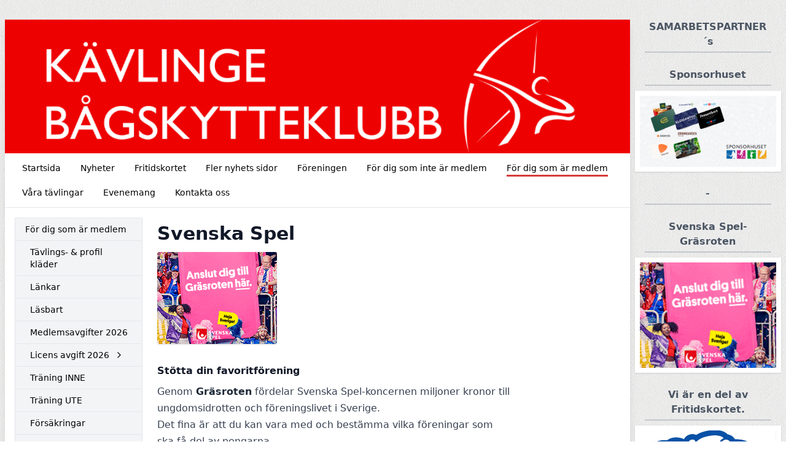

--- FILE ---
content_type: text/html; charset=UTF-8
request_url: https://kavlingebsk.se/for-dig-som-ar-medlem/svenska-spel
body_size: 3372
content:
<!DOCTYPE html>
<html lang="sv">
  <head>
    <meta charset="utf-8">
    <meta name="viewport" content="width=device-width, initial-scale=1">

    <link rel="canonical" href="http://kavlingebsk.se/for-dig-som-ar-medlem/svenska-spel">

    
    
    <meta property="og:site_name" content="Kävlinge BSK - KlubbenOnline">
    <meta property="og:url" content="https://kavlingebsk.se/for-dig-som-ar-medlem/svenska-spel">

        <link rel="icon" href="https://kavlingebsk.se/build/assets/favicon-6b968d32.ico" sizes="any" />
<link rel="icon" href="https://kavlingebsk.se/build/assets/favicon-93dfee63.svg" type="image/svg+xml" />
<link rel="apple-touch-icon" href="https://kavlingebsk.se/build/assets/apple-touch-icon-9628b8e5.png" />
    
    <!-- -->

     
    <title>Svenska Spel - Kävlinge BSK - KlubbenOnline</title>
    <meta property="og:title" content="Svenska Spel - Kävlinge BSK - KlubbenOnline">
    <meta property="og:type" content="website">
    <meta property="og:image" content="https://klubbenonline.objects.dc-sto1.glesys.net/fgdvMAQ8ycmw2hEm/tqVs63oqGi86dbRbXgarFbYQ4jpfFEUCSIAn2MeM.png">
         <script src="https://cdn.usefathom.com/script.js" data-site="PSPWHAXB" defer></script>
       <link rel="preload" as="style" href="https://kavlingebsk.se/build/assets/app-e5690845.css" /><link rel="modulepreload" href="https://kavlingebsk.se/build/assets/template-1e478772.js" /><link rel="stylesheet" href="https://kavlingebsk.se/build/assets/app-e5690845.css" /><script type="module" src="https://kavlingebsk.se/build/assets/template-1e478772.js"></script>  </head>
   
  <body class="antialiased" style="background-image: url(https://kavlingebsk.se/build/assets/fabric_1-5e41d05c.png)">
    
    <div class="justify-center md:mt-2 md:mb-4 md:flex md:px-2 lg:mt-8">
      <div class="min-w-0 max-w-5xl flex-1 basis-5xl bg-white shadow-lg">

        <div class="hidden supports-[display:grid]:grid">
    
  <img
    style="grid-row-start: 1; grid-column-start: 1; grid-row-end: 2; grid-column-end: 2;"
    class="max-h-[350px] w-full invisible"
    alt="Headerbild"
    src="https://klubbenonline.objects.dc-sto1.glesys.net/fgdvMAQ8ycmw2hEm/tqVs63oqGi86dbRbXgarFbYQ4jpfFEUCSIAn2MeM.png"
  >
  
  
    <div
    style="grid-row-start: 1; grid-column-start: 1; grid-row-end: 2; grid-column-end: 2;"
    class="h-full relative"
  >
    <img
      style="object-position: 50% 50%;"
      class="absolute h-full w-full object-cover"
      alt="Headerbild"
      src="https://klubbenonline.objects.dc-sto1.glesys.net/fgdvMAQ8ycmw2hEm/tqVs63oqGi86dbRbXgarFbYQ4jpfFEUCSIAn2MeM.png"
    >
  </div>
  
  </div>



<div class="flex flex-col supports-[display:grid]:hidden relative pointer-events-none md:pointer-events-auto">
    <img
    class="max-h-[350px] w-full object-cover"
    alt="Headerbild"
    style="object-position: 50% 50%"
    src="https://klubbenonline.objects.dc-sto1.glesys.net/fgdvMAQ8ycmw2hEm/tqVs63oqGi86dbRbXgarFbYQ4jpfFEUCSIAn2MeM.png"
  >
   </div>
        <div id="hamburger-container" class="relative">
  
  <nav class="relative z-30 flex border-b text-sm">
    <div class="hidden flex-wrap items-start px-3 py-1 md:flex">
              <a class="group m-1 flex items-center px-3" href="https://kavlingebsk.se" >
          <span class="pt-[6px] group-hover:border-b-[3px] group-hover:pb-[1px] pb-[4px] mb-[2px]" style="border-color: #cc0000c5;">
            Startsida
          </span>
                  </a>
              <a class="group m-1 flex items-center px-3" href="https://kavlingebsk.se/nyheter" >
          <span class="pt-[6px] group-hover:border-b-[3px] group-hover:pb-[1px] pb-[4px] mb-[2px]" style="border-color: #cc0000c5;">
            Nyheter
          </span>
                  </a>
              <a class="group m-1 flex items-center px-3" href="https://kavlingebsk.se/fritidskortet" >
          <span class="pt-[6px] group-hover:border-b-[3px] group-hover:pb-[1px] pb-[4px] mb-[2px]" style="border-color: #cc0000c5;">
            Fritidskortet
          </span>
                  </a>
              <a class="group m-1 flex items-center px-3" href="https://kavlingebsk.se/fler-nyhets-sidor" >
          <span class="pt-[6px] group-hover:border-b-[3px] group-hover:pb-[1px] pb-[4px] mb-[2px]" style="border-color: #cc0000c5;">
            Fler nyhets sidor
          </span>
                  </a>
              <a class="group m-1 flex items-center px-3" href="https://kavlingebsk.se/foreningen" >
          <span class="pt-[6px] group-hover:border-b-[3px] group-hover:pb-[1px] pb-[4px] mb-[2px]" style="border-color: #cc0000c5;">
            Föreningen
          </span>
                  </a>
              <a class="group m-1 flex items-center px-3" href="https://kavlingebsk.se/for-dig-som-inte-ar-medlem" >
          <span class="pt-[6px] group-hover:border-b-[3px] group-hover:pb-[1px] pb-[4px] mb-[2px]" style="border-color: #cc0000c5;">
            För dig som inte är medlem
          </span>
                  </a>
              <a class="group m-1 flex items-center px-3" href="https://kavlingebsk.se/for-dig-som-ar-medlem" >
          <span class="pt-[6px] border-b-[3px] pb-[1px] mb-[2px]" style="border-color: #cc0000c5;">
            För dig som är medlem
          </span>
                  </a>
              <a class="group m-1 flex items-center px-3" href="https://kavlingebsk.se/vara-tavlingar" >
          <span class="pt-[6px] group-hover:border-b-[3px] group-hover:pb-[1px] pb-[4px] mb-[2px]" style="border-color: #cc0000c5;">
            Våra tävlingar
          </span>
                  </a>
              <a class="group m-1 flex items-center px-3" href="https://kavlingebsk.se/evenemang" >
          <span class="pt-[6px] group-hover:border-b-[3px] group-hover:pb-[1px] pb-[4px] mb-[2px]" style="border-color: #cc0000c5;">
            Evenemang
          </span>
                  </a>
              <a class="group m-1 flex items-center px-3" href="https://kavlingebsk.se/kontakta-oss" >
          <span class="pt-[6px] group-hover:border-b-[3px] group-hover:pb-[1px] pb-[4px] mb-[2px]" style="border-color: #cc0000c5;">
            Kontakta oss
          </span>
                  </a>
          </div>
                
      
      <button type="button" onclick="javascript:document.getElementById('hamburger-container').classList.toggle('hamburger-open')"
        class="flex h-[48px] flex-1 touch-manipulation items-center px-3 py-1 md:hidden">
        <span class="mx-2 font-medium">För dig som är medlem</span>

        <span class="ml-auto mr-2 flex md:hidden">
          <span class="mr-4 self-center text-sm">Meny</span>

          <svg class="hamburger-hidden h-6 w-6 text-gray-800" fill="none" stroke-linecap="round" stroke-linejoin="round" stroke-width="2" viewBox="0 0 24 24"
            stroke="currentColor">
            <path d="M4 6h16M4 12h16M4 18h16"></path>
          </svg>

          <svg class="hamburger-visible h-6 w-6 text-gray-800" fill="none" stroke-linecap="round" stroke-linejoin="round" stroke-width="2" viewBox="0 0 24 24"
            stroke="currentColor">
            <path d="M6 18L18 6M6 6l12 12"></path>
          </svg>
        </span>
      </button>
      </nav>

  
  <div class="hamburger-visible absolute top-[49px] z-20 w-full bg-white/80 shadow-sharp backdrop-blur md:hidden">
    <nav class="relative flex items-start px-3 py-1 text-sm">
      <div class="flex flex-1 flex-col pb-2">
                  <a class="group m-1 flex items-center px-3" href="https://kavlingebsk.se" >
            <span class="pt-[6px] group-hover:border-b-[3px] group-hover:pb-[1px] pb-[4px] mb-[2px]" style="border-color: #cc0000c5;">
              Startsida
            </span>
                      </a>
                  <a class="group m-1 flex items-center px-3" href="https://kavlingebsk.se/nyheter" >
            <span class="pt-[6px] group-hover:border-b-[3px] group-hover:pb-[1px] pb-[4px] mb-[2px]" style="border-color: #cc0000c5;">
              Nyheter
            </span>
                      </a>
                  <a class="group m-1 flex items-center px-3" href="https://kavlingebsk.se/fritidskortet" >
            <span class="pt-[6px] group-hover:border-b-[3px] group-hover:pb-[1px] pb-[4px] mb-[2px]" style="border-color: #cc0000c5;">
              Fritidskortet
            </span>
                      </a>
                  <a class="group m-1 flex items-center px-3" href="https://kavlingebsk.se/fler-nyhets-sidor" >
            <span class="pt-[6px] group-hover:border-b-[3px] group-hover:pb-[1px] pb-[4px] mb-[2px]" style="border-color: #cc0000c5;">
              Fler nyhets sidor
            </span>
                      </a>
                  <a class="group m-1 flex items-center px-3" href="https://kavlingebsk.se/foreningen" >
            <span class="pt-[6px] group-hover:border-b-[3px] group-hover:pb-[1px] pb-[4px] mb-[2px]" style="border-color: #cc0000c5;">
              Föreningen
            </span>
                      </a>
                  <a class="group m-1 flex items-center px-3" href="https://kavlingebsk.se/for-dig-som-inte-ar-medlem" >
            <span class="pt-[6px] group-hover:border-b-[3px] group-hover:pb-[1px] pb-[4px] mb-[2px]" style="border-color: #cc0000c5;">
              För dig som inte är medlem
            </span>
                      </a>
                  <a class="group m-1 flex items-center px-3" href="https://kavlingebsk.se/for-dig-som-ar-medlem" >
            <span class="pt-[6px] border-b-[3px] pb-[1px] mb-[2px]" style="border-color: #cc0000c5;">
              För dig som är medlem
            </span>
                      </a>
                  <a class="group m-1 flex items-center px-3" href="https://kavlingebsk.se/vara-tavlingar" >
            <span class="pt-[6px] group-hover:border-b-[3px] group-hover:pb-[1px] pb-[4px] mb-[2px]" style="border-color: #cc0000c5;">
              Våra tävlingar
            </span>
                      </a>
                  <a class="group m-1 flex items-center px-3" href="https://kavlingebsk.se/evenemang" >
            <span class="pt-[6px] group-hover:border-b-[3px] group-hover:pb-[1px] pb-[4px] mb-[2px]" style="border-color: #cc0000c5;">
              Evenemang
            </span>
                      </a>
                  <a class="group m-1 flex items-center px-3" href="https://kavlingebsk.se/kontakta-oss" >
            <span class="pt-[6px] group-hover:border-b-[3px] group-hover:pb-[1px] pb-[4px] mb-[2px]" style="border-color: #cc0000c5;">
              Kontakta oss
            </span>
                      </a>
              </div>
    </nav>
  </div>
</div>
        

        <main class="p-4"><div class="flex flex-col md:flex-row md:items-start md:space-x-6">
  <div class="mb-8 flex-shrink-0 text-sm md:mb-0 md:basis-52">
    <ul class="divide-y border text-sm shadow-sm">
      <li><a class="block py-2 px-4 hover:bg-white font-medium bg-gray-100" href="https://kavlingebsk.se/for-dig-som-ar-medlem">För dig som är medlem</a></li>
      <li>
        <a
            class="py-2 pr-4 pl-4 hover:bg-white flex items-center bg-gray-100"
            href="https://kavlingebsk.se/for-dig-som-ar-medlem/tavlings-profil-klader"
            
        ><span style="margin-left: 0.5rem;">Tävlings- &amp; profil kläder</span>
                                </a>
            </li>
    <li>
        <a
            class="py-2 pr-4 pl-4 hover:bg-white flex items-center bg-gray-100"
            href="https://kavlingebsk.se/for-dig-som-ar-medlem/lankar"
            
        ><span style="margin-left: 0.5rem;">Länkar</span>
                                </a>
            </li>
    <li>
        <a
            class="py-2 pr-4 pl-4 hover:bg-white flex items-center bg-gray-100"
            href="https://kavlingebsk.se/for-dig-som-ar-medlem/lasbart"
            
        ><span style="margin-left: 0.5rem;">Läsbart</span>
                                </a>
            </li>
    <li>
        <a
            class="py-2 pr-4 pl-4 hover:bg-white flex items-center bg-gray-100"
            href="https://kavlingebsk.se/for-dig-som-ar-medlem/medlemsavgifter-2026"
            
        ><span style="margin-left: 0.5rem;">Medlemsavgifter 2026</span>
                                </a>
            </li>
    <li>
        <a
            class="py-2 pr-4 pl-4 hover:bg-white flex items-center bg-gray-100"
            href="https://kavlingebsk.se/for-dig-som-ar-medlem/licens-avgift-2026"
            
        ><span style="margin-left: 0.5rem;">Licens avgift 2026</span>
                                                            <svg xmlns="http://www.w3.org/2000/svg" width="16" height="16" viewBox="0 0 24 24" fill="none" stroke="currentColor" stroke-width="2" stroke-linecap="round" stroke-linejoin="round" class="feather feather-chevron-right ml-2 flex-shrink-0" ><polyline points="9 18 15 12 9 6"></polyline></svg>                                    </a>
            </li>
    <li>
        <a
            class="py-2 pr-4 pl-4 hover:bg-white flex items-center bg-gray-100"
            href="https://kavlingebsk.se/for-dig-som-ar-medlem/traning-inne"
            
        ><span style="margin-left: 0.5rem;">Träning INNE</span>
                                </a>
            </li>
    <li>
        <a
            class="py-2 pr-4 pl-4 hover:bg-white flex items-center bg-gray-100"
            href="https://kavlingebsk.se/for-dig-som-ar-medlem/traning-ute"
            
        ><span style="margin-left: 0.5rem;">Träning UTE</span>
                                </a>
            </li>
    <li>
        <a
            class="py-2 pr-4 pl-4 hover:bg-white flex items-center bg-gray-100"
            href="https://kavlingebsk.se/for-dig-som-ar-medlem/forsakringar"
            
        ><span style="margin-left: 0.5rem;">Försäkringar</span>
                                </a>
            </li>
    <li>
        <a
            class="py-2 pr-4 pl-4 hover:bg-white flex items-center bg-gray-100"
            href="https://kavlingebsk.se/for-dig-som-ar-medlem/sponsorhuset"
            
        ><span style="margin-left: 0.5rem;">Sponsorhuset</span>
                                </a>
            </li>
    <li>
        <a
            class="py-2 pr-4 pl-4 hover:bg-white flex items-center bg-white"
            href="https://kavlingebsk.se/for-dig-som-ar-medlem/svenska-spel"
            
        ><span style="margin-left: 0.5rem;">Svenska Spel</span>
                                </a>
            </li>
    </ul>
  </div>
  <div class="min-w-0 flex-1">
    <article class="formatted mt-2">
      <h1 class="page-title">Svenska Spel</h1>
      <div><img src="https://klubbenonline.objects.dc-sto1.glesys.net/fgdvMAQ8ycmw2hEm/xje6rWDGWg32laFnvQPg7RVqUH65NAFNvLojCgBU.gif"><h3>Stötta din favoritförening</h3><p>Genom <strong>Gräsroten</strong> fördelar Svenska Spel-koncernen miljoner kronor till ungdomsidrotten och föreningslivet i Sverige.<br>Det fina är att du kan vara med och bestämma vilka föreningar som ska få del av pengarna.<br>Det kostar ingenting att vara med.</p><p>Så innan du börjar att spela , registrera Kävlinge BSK (Huvudförening) som din favorit. Då är du med och stöttar din förening ekonomiskt. Tack!</p><p></p><p>För att komma till <a target="_blank" rel="noopener noreferrer nofollow" href="https://svenskaspel.se">Svenska Spel klicka här!</a></p></div>
    </article>
  </div>
</div></main>
        <footer class="mt-8 flex flex-col justify-between space-y-4 md:space-x-4 border-t p-8 text-sm text-gray-700 md:flex-row md:space-y-0">
                    <div class="flex-1">
            <p class="font-semibold">Adress</p>
            <p class="whitespace-pre-wrap">Kävlinge Bågskytteklubb
Upplandsgatan 5
24432 Kävlinge
Besöksadress: Högalids IP, Träningsvägen 3 (Sommar-Ute)</p>
          </div>
                     <div class="flex-1">
            <p class="font-semibold">Kontakt</p>
            <p class="whitespace-pre-wrap">E-post: KavlingeBSK@gmail.com
Tel: 046710441</p>
          </div>
                    <div>
            <p>
              Drivs med
              <a target="_blank" class="underline" href="https://klubbenonline.se">KlubbenOnline</a>
            </p>
            <p>
              <a class="underline" href="https://klubbenonline.se/login">Logga in</a>
            </p>
          </div>
        </footer>
      </div>

       
      <div class="mx-auto mt-8 mb-8 max-w-60 basis-60 md:mx-0 md:mb-0 md:mt-0 md:ml-2">
                <!-- -->
                <h4 class="mx-4 mt-6 border-b-2 border-gray-400/50 pb-1 text-center font-semibold text-gray-600 first:mt-0">
          SAMARBETSPARTNER´s
        </h4>
                <!-- -->
                <!-- -->
                <h4 class="mx-4 mt-6 border-b-2 border-gray-400/50 pb-1 text-center font-semibold text-gray-600 first:mt-0">
          Sponsorhuset
        </h4>
                <!-- -->
                <!-- -->
                <!-- -->
                <a class="mt-2 block first:mt-0" href="https://kavlingebsk.se/for-dig-som-ar-medlem/sponsorhuset" target="_blank" rel="noopener noreferrer">
          <div class="bg-white p-2 shadow">
            <img class="w-full" src="https://klubbenonline.objects.dc-sto1.glesys.net/fgdvMAQ8ycmw2hEm/oM8lOYyrReFqu1JN24E7P3KYPZg2X6Qvfz42h3nk.png">
          </div>
        </a>
                <!-- -->
                <!-- -->
                <!-- -->
                <h4 class="mx-4 mt-6 border-b-2 border-gray-400/50 pb-1 text-center font-semibold text-gray-600 first:mt-0">
          -
        </h4>
                <!-- -->
                <!-- -->
                <h4 class="mx-4 mt-6 border-b-2 border-gray-400/50 pb-1 text-center font-semibold text-gray-600 first:mt-0">
          Svenska Spel-Gräsroten
        </h4>
                <!-- -->
                <!-- -->
                <!-- -->
                <a class="mt-2 block first:mt-0" href="https://kavlingebsk.se/for-dig-som-ar-medlem/svenska-spel" target="_blank" rel="noopener noreferrer">
          <div class="bg-white p-2 shadow">
            <img class="w-full" src="https://klubbenonline.objects.dc-sto1.glesys.net/fgdvMAQ8ycmw2hEm/xje6rWDGWg32laFnvQPg7RVqUH65NAFNvLojCgBU.gif">
          </div>
        </a>
                <!-- -->
                <!-- -->
                <!-- -->
                <h4 class="mx-4 mt-6 border-b-2 border-gray-400/50 pb-1 text-center font-semibold text-gray-600 first:mt-0">
          Vi är en del av Fritidskortet.
        </h4>
                <!-- -->
                <!-- -->
                <!-- -->
                <a class="mt-2 block first:mt-0" href="https://kavlingebsk.se/fritidskortet" target="_blank" rel="noopener noreferrer">
          <div class="bg-white p-2 shadow">
            <img class="w-full" src="https://klubbenonline.objects.dc-sto1.glesys.net/fgdvMAQ8ycmw2hEm/WNOACWyN18muukzal3HH89UlLkIPu5EMKfnWGh7I.jpg">
          </div>
        </a>
                <!-- -->
                <!-- -->
                <!-- -->
                <h4 class="mx-4 mt-6 border-b-2 border-gray-400/50 pb-1 text-center font-semibold text-gray-600 first:mt-0">
          -
        </h4>
                <!-- -->
                <!-- -->
                <h4 class="mx-4 mt-6 border-b-2 border-gray-400/50 pb-1 text-center font-semibold text-gray-600 first:mt-0">
          TRÄNINGSTID
        </h4>
                <!-- -->
                <!-- -->
                <!-- -->
                <div class="mt-2 bg-white p-2 shadow first:mt-0">
          <img class="w-full" src="https://klubbenonline.objects.dc-sto1.glesys.net/fgdvMAQ8ycmw2hEm/4bP177nm5ZfuuTmKwm4od3OJD0VKMxJQnsEPxtQw.jpg">
        </div>
                <!-- -->
                <!-- -->
              </div>
          </div>
  </body>
</html>
